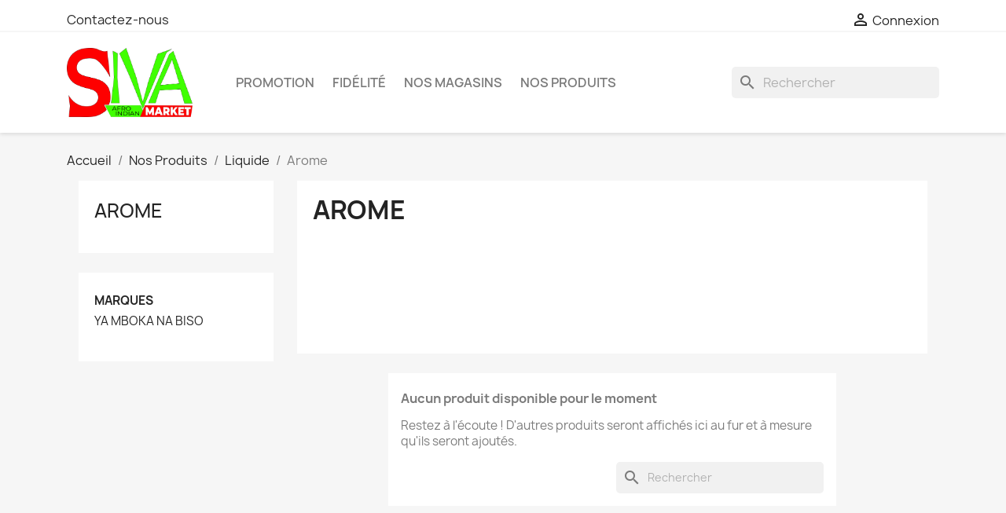

--- FILE ---
content_type: text/html; charset=utf-8
request_url: https://sivamarket.fr/47-arome
body_size: 9115
content:
<!doctype html>
<html lang="fr-FR">

  <head>
    
      
  <meta charset="utf-8">


  <meta http-equiv="x-ua-compatible" content="ie=edge">



  <title>Arome</title>
  
    
  
  <meta name="description" content="">
  <meta name="keywords" content="">
        <link rel="canonical" href="https://sivamarket.fr/47-arome">
    
      
  
  
    <script type="application/ld+json">
  {
    "@context": "https://schema.org",
    "@type": "Organization",
    "name" : "SIVA AFRO-INDIAN MARKET",
    "url" : "https://sivamarket.fr/",
          "logo": {
        "@type": "ImageObject",
        "url":"https://sivamarket.fr/img/logo-1668950700.jpg"
      }
      }
</script>

<script type="application/ld+json">
  {
    "@context": "https://schema.org",
    "@type": "WebPage",
    "isPartOf": {
      "@type": "WebSite",
      "url":  "https://sivamarket.fr/",
      "name": "SIVA AFRO-INDIAN MARKET"
    },
    "name": "Arome",
    "url":  "https://sivamarket.fr/47-arome"
  }
</script>


  <script type="application/ld+json">
    {
      "@context": "https://schema.org",
      "@type": "BreadcrumbList",
      "itemListElement": [
                  {
            "@type": "ListItem",
            "position": 1,
            "name": "Accueil",
            "item": "https://sivamarket.fr/"
          },                  {
            "@type": "ListItem",
            "position": 2,
            "name": "Nos Produits",
            "item": "https://sivamarket.fr/17-nos-produits"
          },                  {
            "@type": "ListItem",
            "position": 3,
            "name": "Liquide",
            "item": "https://sivamarket.fr/26-liquide"
          },                  {
            "@type": "ListItem",
            "position": 4,
            "name": "Arome",
            "item": "https://sivamarket.fr/47-arome"
          }              ]
    }
  </script>
  
  
  
  <script type="application/ld+json">
  {
    "@context": "https://schema.org",
    "@type": "ItemList",
    "itemListElement": [
        ]
  }
</script>

  
  
    
  

  
    <meta property="og:title" content="Arome" />
    <meta property="og:description" content="" />
    <meta property="og:url" content="https://sivamarket.fr/47-arome" />
    <meta property="og:site_name" content="SIVA AFRO-INDIAN MARKET" />
    <meta property="og:type" content="website" />    



  <meta name="viewport" content="width=device-width, initial-scale=1">



  <link rel="icon" type="image/vnd.microsoft.icon" href="https://sivamarket.fr/img/favicon.ico?1668964984">
  <link rel="shortcut icon" type="image/x-icon" href="https://sivamarket.fr/img/favicon.ico?1668964984">



    <link rel="stylesheet" href="https://sivamarket.fr/themes/classic/assets/css/theme.css" type="text/css" media="all">
  <link rel="stylesheet" href="https://sivamarket.fr/themes/classic/modules/ps_searchbar/ps_searchbar.css" type="text/css" media="all">
  <link rel="stylesheet" href="https://sivamarket.fr/modules/ps_facetedsearch/views/dist/front.css" type="text/css" media="all">
  <link rel="stylesheet" href="https://sivamarket.fr/js/jquery/ui/themes/base/minified/jquery-ui.min.css" type="text/css" media="all">
  <link rel="stylesheet" href="https://sivamarket.fr/js/jquery/ui/themes/base/minified/jquery.ui.theme.min.css" type="text/css" media="all">
  <link rel="stylesheet" href="https://sivamarket.fr/modules/blockwishlist/public/wishlist.css" type="text/css" media="all">
  <link rel="stylesheet" href="https://sivamarket.fr/modules/ps_imageslider/css/homeslider.css" type="text/css" media="all">




  

  <script type="text/javascript">
        var blockwishlistController = "https:\/\/sivamarket.fr\/module\/blockwishlist\/action";
        var prestashop = {"cart":{"products":[],"totals":{"total":{"type":"total","label":"Total","amount":0,"value":"0,00\u00a0\u20ac"},"total_including_tax":{"type":"total","label":"Total TTC","amount":0,"value":"0,00\u00a0\u20ac"},"total_excluding_tax":{"type":"total","label":"Total HT :","amount":0,"value":"0,00\u00a0\u20ac"}},"subtotals":{"products":{"type":"products","label":"Sous-total","amount":0,"value":"0,00\u00a0\u20ac"},"discounts":null,"shipping":{"type":"shipping","label":"Livraison","amount":0,"value":""},"tax":null},"products_count":0,"summary_string":"0 articles","vouchers":{"allowed":0,"added":[]},"discounts":[],"minimalPurchase":0,"minimalPurchaseRequired":""},"currency":{"id":1,"name":"Euro","iso_code":"EUR","iso_code_num":"978","sign":"\u20ac"},"customer":{"lastname":null,"firstname":null,"email":null,"birthday":null,"newsletter":null,"newsletter_date_add":null,"optin":null,"website":null,"company":null,"siret":null,"ape":null,"is_logged":false,"gender":{"type":null,"name":null},"addresses":[]},"language":{"name":"Fran\u00e7ais (French)","iso_code":"fr","locale":"fr-FR","language_code":"fr","is_rtl":"0","date_format_lite":"d\/m\/Y","date_format_full":"d\/m\/Y H:i:s","id":1},"page":{"title":"","canonical":"https:\/\/sivamarket.fr\/47-arome","meta":{"title":"Arome","description":"","keywords":"","robots":"index"},"page_name":"category","body_classes":{"lang-fr":true,"lang-rtl":false,"country-FR":true,"currency-EUR":true,"layout-left-column":true,"page-category":true,"tax-display-enabled":true,"category-id-47":true,"category-Arome":true,"category-id-parent-26":true,"category-depth-level-4":true},"admin_notifications":[]},"shop":{"name":"SIVA AFRO-INDIAN MARKET","logo":"https:\/\/sivamarket.fr\/img\/logo-1668950700.jpg","stores_icon":"https:\/\/sivamarket.fr\/img\/logo_stores.png","favicon":"https:\/\/sivamarket.fr\/img\/favicon.ico"},"urls":{"base_url":"https:\/\/sivamarket.fr\/","current_url":"https:\/\/sivamarket.fr\/47-arome","shop_domain_url":"https:\/\/sivamarket.fr","img_ps_url":"https:\/\/sivamarket.fr\/img\/","img_cat_url":"https:\/\/sivamarket.fr\/img\/c\/","img_lang_url":"https:\/\/sivamarket.fr\/img\/l\/","img_prod_url":"https:\/\/sivamarket.fr\/img\/p\/","img_manu_url":"https:\/\/sivamarket.fr\/img\/m\/","img_sup_url":"https:\/\/sivamarket.fr\/img\/su\/","img_ship_url":"https:\/\/sivamarket.fr\/img\/s\/","img_store_url":"https:\/\/sivamarket.fr\/img\/st\/","img_col_url":"https:\/\/sivamarket.fr\/img\/co\/","img_url":"https:\/\/sivamarket.fr\/themes\/classic\/assets\/img\/","css_url":"https:\/\/sivamarket.fr\/themes\/classic\/assets\/css\/","js_url":"https:\/\/sivamarket.fr\/themes\/classic\/assets\/js\/","pic_url":"https:\/\/sivamarket.fr\/upload\/","pages":{"address":"https:\/\/sivamarket.fr\/adresse","addresses":"https:\/\/sivamarket.fr\/adresses","authentication":"https:\/\/sivamarket.fr\/connexion","cart":"https:\/\/sivamarket.fr\/panier","category":"https:\/\/sivamarket.fr\/index.php?controller=category","cms":"https:\/\/sivamarket.fr\/index.php?controller=cms","contact":"https:\/\/sivamarket.fr\/nous-contacter","discount":"https:\/\/sivamarket.fr\/reduction","guest_tracking":"https:\/\/sivamarket.fr\/suivi-commande-invite","history":"https:\/\/sivamarket.fr\/historique-commandes","identity":"https:\/\/sivamarket.fr\/identite","index":"https:\/\/sivamarket.fr\/","my_account":"https:\/\/sivamarket.fr\/mon-compte","order_confirmation":"https:\/\/sivamarket.fr\/confirmation-commande","order_detail":"https:\/\/sivamarket.fr\/index.php?controller=order-detail","order_follow":"https:\/\/sivamarket.fr\/suivi-commande","order":"https:\/\/sivamarket.fr\/commande","order_return":"https:\/\/sivamarket.fr\/index.php?controller=order-return","order_slip":"https:\/\/sivamarket.fr\/avoirs","pagenotfound":"https:\/\/sivamarket.fr\/page-introuvable","password":"https:\/\/sivamarket.fr\/recuperation-mot-de-passe","pdf_invoice":"https:\/\/sivamarket.fr\/index.php?controller=pdf-invoice","pdf_order_return":"https:\/\/sivamarket.fr\/index.php?controller=pdf-order-return","pdf_order_slip":"https:\/\/sivamarket.fr\/index.php?controller=pdf-order-slip","prices_drop":"https:\/\/sivamarket.fr\/promotions","product":"https:\/\/sivamarket.fr\/index.php?controller=product","search":"https:\/\/sivamarket.fr\/recherche","sitemap":"https:\/\/sivamarket.fr\/plan-site","stores":"https:\/\/sivamarket.fr\/magasins","supplier":"https:\/\/sivamarket.fr\/fournisseur","register":"https:\/\/sivamarket.fr\/connexion?create_account=1","order_login":"https:\/\/sivamarket.fr\/commande?login=1"},"alternative_langs":[],"theme_assets":"\/themes\/classic\/assets\/","actions":{"logout":"https:\/\/sivamarket.fr\/?mylogout="},"no_picture_image":{"bySize":{"small_default":{"url":"https:\/\/sivamarket.fr\/img\/p\/fr-default-small_default.jpg","width":98,"height":98},"cart_default":{"url":"https:\/\/sivamarket.fr\/img\/p\/fr-default-cart_default.jpg","width":125,"height":125},"home_default":{"url":"https:\/\/sivamarket.fr\/img\/p\/fr-default-home_default.jpg","width":250,"height":250},"medium_default":{"url":"https:\/\/sivamarket.fr\/img\/p\/fr-default-medium_default.jpg","width":452,"height":452},"large_default":{"url":"https:\/\/sivamarket.fr\/img\/p\/fr-default-large_default.jpg","width":800,"height":800}},"small":{"url":"https:\/\/sivamarket.fr\/img\/p\/fr-default-small_default.jpg","width":98,"height":98},"medium":{"url":"https:\/\/sivamarket.fr\/img\/p\/fr-default-home_default.jpg","width":250,"height":250},"large":{"url":"https:\/\/sivamarket.fr\/img\/p\/fr-default-large_default.jpg","width":800,"height":800},"legend":""}},"configuration":{"display_taxes_label":true,"display_prices_tax_incl":true,"is_catalog":true,"show_prices":true,"opt_in":{"partner":true},"quantity_discount":{"type":"discount","label":"Remise sur prix unitaire"},"voucher_enabled":0,"return_enabled":0},"field_required":[],"breadcrumb":{"links":[{"title":"Accueil","url":"https:\/\/sivamarket.fr\/"},{"title":"Nos Produits","url":"https:\/\/sivamarket.fr\/17-nos-produits"},{"title":"Liquide","url":"https:\/\/sivamarket.fr\/26-liquide"},{"title":"Arome","url":"https:\/\/sivamarket.fr\/47-arome"}],"count":4},"link":{"protocol_link":"https:\/\/","protocol_content":"https:\/\/"},"time":1769106862,"static_token":"911b18877ebdce8c6df6bfee0ef0bee3","token":"afd9573706445994154a3230834943cc","debug":false};
        var productsAlreadyTagged = [];
        var removeFromWishlistUrl = "https:\/\/sivamarket.fr\/module\/blockwishlist\/action?action=deleteProductFromWishlist";
        var wishlistAddProductToCartUrl = "https:\/\/sivamarket.fr\/module\/blockwishlist\/action?action=addProductToCart";
        var wishlistUrl = "https:\/\/sivamarket.fr\/module\/blockwishlist\/view";
      </script>



  


    
  </head>

  <body id="category" class="lang-fr country-fr currency-eur layout-left-column page-category tax-display-enabled category-id-47 category-arome category-id-parent-26 category-depth-level-4">

    
      
    

    <main>
      
              

      <header id="header">
        
          
  <div class="header-banner">
    
  </div>



  <nav class="header-nav">
    <div class="container">
      <div class="row">
        <div class="hidden-sm-down">
          <div class="col-md-5 col-xs-12">
            <div id="_desktop_contact_link">
  <div id="contact-link">
          <a href="https://sivamarket.fr/nous-contacter">Contactez-nous</a>
      </div>
</div>

          </div>
          <div class="col-md-7 right-nav">
              <div id="_desktop_user_info">
  <div class="user-info">
          <a
        href="https://sivamarket.fr/mon-compte"
        title="Identifiez-vous"
        rel="nofollow"
      >
        <i class="material-icons">&#xE7FF;</i>
        <span class="hidden-sm-down">Connexion</span>
      </a>
      </div>
</div>

          </div>
        </div>
        <div class="hidden-md-up text-sm-center mobile">
          <div class="float-xs-left" id="menu-icon">
            <i class="material-icons d-inline">&#xE5D2;</i>
          </div>
          <div class="float-xs-right" id="_mobile_cart"></div>
          <div class="float-xs-right" id="_mobile_user_info"></div>
          <div class="top-logo" id="_mobile_logo"></div>
          <div class="clearfix"></div>
        </div>
      </div>
    </div>
  </nav>



  <div class="header-top">
    <div class="container">
       <div class="row">
        <div class="col-md-2 hidden-sm-down" id="_desktop_logo">
                                    
  <a href="https://sivamarket.fr/">
    <img
      class="logo img-fluid"
      src="https://sivamarket.fr/img/logo-1668950700.jpg"
      alt="SIVA AFRO-INDIAN MARKET"
      width="3920"
      height="2153">
  </a>

                              </div>
        <div class="header-top-right col-md-10 col-sm-12 position-static">
          

<div class="menu js-top-menu position-static hidden-sm-down" id="_desktop_top_menu">
    
          <ul class="top-menu" id="top-menu" data-depth="0">
                    <li class="category" id="category-18">
                          <a
                class="dropdown-item"
                href="https://sivamarket.fr/18-promotion" data-depth="0"
                              >
                                PROMOTION
              </a>
                          </li>
                    <li class="link" id="lnk-fidelite">
                          <a
                class="dropdown-item"
                href="https://s06.fr/lvxso4" data-depth="0"
                              >
                                Fidélité
              </a>
                          </li>
                    <li class="link" id="lnk-nos-magasins">
                          <a
                class="dropdown-item"
                href="https://sivamarket.fr/magasins" data-depth="0"
                              >
                                Nos magasins
              </a>
                          </li>
                    <li class="category" id="category-17">
                          <a
                class="dropdown-item"
                href="https://sivamarket.fr/17-nos-produits" data-depth="0"
                              >
                                                                      <span class="float-xs-right hidden-md-up">
                    <span data-target="#top_sub_menu_92917" data-toggle="collapse" class="navbar-toggler collapse-icons">
                      <i class="material-icons add">&#xE313;</i>
                      <i class="material-icons remove">&#xE316;</i>
                    </span>
                  </span>
                                Nos Produits
              </a>
                            <div  class="popover sub-menu js-sub-menu collapse" id="top_sub_menu_92917">
                
          <ul class="top-menu"  data-depth="1">
                    <li class="category" id="category-22">
                          <a
                class="dropdown-item dropdown-submenu"
                href="https://sivamarket.fr/22-frais" data-depth="1"
                              >
                                                                      <span class="float-xs-right hidden-md-up">
                    <span data-target="#top_sub_menu_7281" data-toggle="collapse" class="navbar-toggler collapse-icons">
                      <i class="material-icons add">&#xE313;</i>
                      <i class="material-icons remove">&#xE316;</i>
                    </span>
                  </span>
                                Frais
              </a>
                            <div  class="collapse" id="top_sub_menu_7281">
                
          <ul class="top-menu"  data-depth="2">
                    <li class="category" id="category-29">
                          <a
                class="dropdown-item"
                href="https://sivamarket.fr/29-beurre" data-depth="2"
                              >
                                Beurre
              </a>
                          </li>
                    <li class="category" id="category-30">
                          <a
                class="dropdown-item"
                href="https://sivamarket.fr/30-legume" data-depth="2"
                              >
                                Legume
              </a>
                          </li>
                    <li class="category" id="category-31">
                          <a
                class="dropdown-item"
                href="https://sivamarket.fr/31-plat-instantane" data-depth="2"
                              >
                                Plat instantane
              </a>
                          </li>
                    <li class="category" id="category-32">
                          <a
                class="dropdown-item"
                href="https://sivamarket.fr/32-poisson" data-depth="2"
                              >
                                Poisson
              </a>
                          </li>
                    <li class="category" id="category-33">
                          <a
                class="dropdown-item"
                href="https://sivamarket.fr/33-viande" data-depth="2"
                              >
                                Viande
              </a>
                          </li>
              </ul>
    
              </div>
                          </li>
                    <li class="category" id="category-23">
                          <a
                class="dropdown-item dropdown-submenu"
                href="https://sivamarket.fr/23-bazar" data-depth="1"
                              >
                                                                      <span class="float-xs-right hidden-md-up">
                    <span data-target="#top_sub_menu_17673" data-toggle="collapse" class="navbar-toggler collapse-icons">
                      <i class="material-icons add">&#xE313;</i>
                      <i class="material-icons remove">&#xE316;</i>
                    </span>
                  </span>
                                Bazar
              </a>
                            <div  class="collapse" id="top_sub_menu_17673">
                
          <ul class="top-menu"  data-depth="2">
                    <li class="category" id="category-43">
                          <a
                class="dropdown-item"
                href="https://sivamarket.fr/43-accessoire-cuisine" data-depth="2"
                              >
                                Accessoire cuisine
              </a>
                          </li>
                    <li class="category" id="category-44">
                          <a
                class="dropdown-item"
                href="https://sivamarket.fr/44-accessoire-priere" data-depth="2"
                              >
                                Accessoire priére
              </a>
                          </li>
                    <li class="category" id="category-45">
                          <a
                class="dropdown-item"
                href="https://sivamarket.fr/45-sac" data-depth="2"
                              >
                                Sac
              </a>
                          </li>
              </ul>
    
              </div>
                          </li>
                    <li class="category" id="category-24">
                          <a
                class="dropdown-item dropdown-submenu"
                href="https://sivamarket.fr/24-conserve" data-depth="1"
                              >
                                                                      <span class="float-xs-right hidden-md-up">
                    <span data-target="#top_sub_menu_97271" data-toggle="collapse" class="navbar-toggler collapse-icons">
                      <i class="material-icons add">&#xE313;</i>
                      <i class="material-icons remove">&#xE316;</i>
                    </span>
                  </span>
                                Conserve
              </a>
                            <div  class="collapse" id="top_sub_menu_97271">
                
          <ul class="top-menu"  data-depth="2">
                    <li class="category" id="category-34">
                          <a
                class="dropdown-item"
                href="https://sivamarket.fr/34-beurre" data-depth="2"
                              >
                                Beurre
              </a>
                          </li>
                    <li class="category" id="category-35">
                          <a
                class="dropdown-item"
                href="https://sivamarket.fr/35-condimentpreparation" data-depth="2"
                              >
                                condiment/préparation
              </a>
                          </li>
                    <li class="category" id="category-36">
                          <a
                class="dropdown-item"
                href="https://sivamarket.fr/36-confiture" data-depth="2"
                              >
                                Confiture
              </a>
                          </li>
                    <li class="category" id="category-37">
                          <a
                class="dropdown-item"
                href="https://sivamarket.fr/37-fruit" data-depth="2"
                              >
                                Fruit
              </a>
                          </li>
                    <li class="category" id="category-38">
                          <a
                class="dropdown-item"
                href="https://sivamarket.fr/38-laitier" data-depth="2"
                              >
                                Laitier
              </a>
                          </li>
                    <li class="category" id="category-39">
                          <a
                class="dropdown-item"
                href="https://sivamarket.fr/39-legume" data-depth="2"
                              >
                                Legume
              </a>
                          </li>
                    <li class="category" id="category-40">
                          <a
                class="dropdown-item"
                href="https://sivamarket.fr/40-poisson" data-depth="2"
                              >
                                Poisson
              </a>
                          </li>
                    <li class="category" id="category-41">
                          <a
                class="dropdown-item"
                href="https://sivamarket.fr/41-sauce" data-depth="2"
                              >
                                Sauce
              </a>
                          </li>
                    <li class="category" id="category-42">
                          <a
                class="dropdown-item"
                href="https://sivamarket.fr/42-viande" data-depth="2"
                              >
                                Viande
              </a>
                          </li>
              </ul>
    
              </div>
                          </li>
                    <li class="category" id="category-25">
                          <a
                class="dropdown-item dropdown-submenu"
                href="https://sivamarket.fr/25-cosmetique" data-depth="1"
                              >
                                Cosmétique
              </a>
                          </li>
                    <li class="category" id="category-26">
                          <a
                class="dropdown-item dropdown-submenu"
                href="https://sivamarket.fr/26-liquide" data-depth="1"
                              >
                                                                      <span class="float-xs-right hidden-md-up">
                    <span data-target="#top_sub_menu_36804" data-toggle="collapse" class="navbar-toggler collapse-icons">
                      <i class="material-icons add">&#xE313;</i>
                      <i class="material-icons remove">&#xE316;</i>
                    </span>
                  </span>
                                Liquide
              </a>
                            <div  class="collapse" id="top_sub_menu_36804">
                
          <ul class="top-menu"  data-depth="2">
                    <li class="category" id="category-46">
                          <a
                class="dropdown-item"
                href="https://sivamarket.fr/46-alcool" data-depth="2"
                              >
                                Alcool
              </a>
                          </li>
                    <li class="category current " id="category-47">
                          <a
                class="dropdown-item"
                href="https://sivamarket.fr/47-arome" data-depth="2"
                              >
                                Arome
              </a>
                          </li>
                    <li class="category" id="category-48">
                          <a
                class="dropdown-item"
                href="https://sivamarket.fr/48-assaisonnement" data-depth="2"
                              >
                                Assaisonnement
              </a>
                          </li>
                    <li class="category" id="category-49">
                          <a
                class="dropdown-item"
                href="https://sivamarket.fr/49-sans-alcool" data-depth="2"
                              >
                                sans alcool
              </a>
                          </li>
                    <li class="category" id="category-50">
                          <a
                class="dropdown-item"
                href="https://sivamarket.fr/50-huile" data-depth="2"
                              >
                                Huile
              </a>
                          </li>
                    <li class="category" id="category-51">
                          <a
                class="dropdown-item"
                href="https://sivamarket.fr/51-laitier" data-depth="2"
                              >
                                laitier
              </a>
                          </li>
                    <li class="category" id="category-52">
                          <a
                class="dropdown-item"
                href="https://sivamarket.fr/52-sauce" data-depth="2"
                              >
                                Sauce
              </a>
                          </li>
                    <li class="category" id="category-53">
                          <a
                class="dropdown-item"
                href="https://sivamarket.fr/53-sirop" data-depth="2"
                              >
                                Sirop
              </a>
                          </li>
              </ul>
    
              </div>
                          </li>
                    <li class="category" id="category-27">
                          <a
                class="dropdown-item dropdown-submenu"
                href="https://sivamarket.fr/27-sec" data-depth="1"
                              >
                                                                      <span class="float-xs-right hidden-md-up">
                    <span data-target="#top_sub_menu_33809" data-toggle="collapse" class="navbar-toggler collapse-icons">
                      <i class="material-icons add">&#xE313;</i>
                      <i class="material-icons remove">&#xE316;</i>
                    </span>
                  </span>
                                Sec
              </a>
                            <div  class="collapse" id="top_sub_menu_33809">
                
          <ul class="top-menu"  data-depth="2">
                    <li class="category" id="category-63">
                          <a
                class="dropdown-item"
                href="https://sivamarket.fr/63-aperitif" data-depth="2"
                              >
                                Aperitif
              </a>
                          </li>
                    <li class="category" id="category-64">
                          <a
                class="dropdown-item"
                href="https://sivamarket.fr/64-argile" data-depth="2"
                              >
                                Argile
              </a>
                          </li>
                    <li class="category" id="category-65">
                          <a
                class="dropdown-item"
                href="https://sivamarket.fr/65-assaisonnement" data-depth="2"
                              >
                                Assaisonnement
              </a>
                          </li>
                    <li class="category" id="category-66">
                          <a
                class="dropdown-item"
                href="https://sivamarket.fr/66-cafethe-infusion" data-depth="2"
                              >
                                Café/Thé/ Infusion
              </a>
                          </li>
                    <li class="category" id="category-67">
                          <a
                class="dropdown-item"
                href="https://sivamarket.fr/67-epice-condiment" data-depth="2"
                              >
                                Epice/ Condiment
              </a>
                          </li>
                    <li class="category" id="category-68">
                          <a
                class="dropdown-item"
                href="https://sivamarket.fr/68-farine-semoule" data-depth="2"
                              >
                                Farine/ Semoule
              </a>
                          </li>
                    <li class="category" id="category-69">
                          <a
                class="dropdown-item"
                href="https://sivamarket.fr/69-feuille" data-depth="2"
                              >
                                Feuille
              </a>
                          </li>
                    <li class="category" id="category-70">
                          <a
                class="dropdown-item"
                href="https://sivamarket.fr/70-legume-sec" data-depth="2"
                              >
                                Légume sec
              </a>
                          </li>
                    <li class="category" id="category-71">
                          <a
                class="dropdown-item"
                href="https://sivamarket.fr/71-nouille-vermicelle" data-depth="2"
                              >
                                Nouille/ Vermicelle
              </a>
                          </li>
                    <li class="category" id="category-72">
                          <a
                class="dropdown-item"
                href="https://sivamarket.fr/72-plat-instantane" data-depth="2"
                              >
                                Plat instantané
              </a>
                          </li>
                    <li class="category" id="category-73">
                          <a
                class="dropdown-item"
                href="https://sivamarket.fr/73-poisson" data-depth="2"
                              >
                                Poisson
              </a>
                          </li>
                    <li class="category" id="category-74">
                          <a
                class="dropdown-item"
                href="https://sivamarket.fr/74-riz" data-depth="2"
                              >
                                Riz
              </a>
                          </li>
                    <li class="category" id="category-75">
                          <a
                class="dropdown-item"
                href="https://sivamarket.fr/75-sucre" data-depth="2"
                              >
                                Sucre
              </a>
                          </li>
              </ul>
    
              </div>
                          </li>
                    <li class="category" id="category-28">
                          <a
                class="dropdown-item dropdown-submenu"
                href="https://sivamarket.fr/28-surgele" data-depth="1"
                              >
                                                                      <span class="float-xs-right hidden-md-up">
                    <span data-target="#top_sub_menu_41942" data-toggle="collapse" class="navbar-toggler collapse-icons">
                      <i class="material-icons add">&#xE313;</i>
                      <i class="material-icons remove">&#xE316;</i>
                    </span>
                  </span>
                                Surgelé
              </a>
                            <div  class="collapse" id="top_sub_menu_41942">
                
          <ul class="top-menu"  data-depth="2">
                    <li class="category" id="category-54">
                          <a
                class="dropdown-item"
                href="https://sivamarket.fr/54-crustace" data-depth="2"
                              >
                                Crustace
              </a>
                          </li>
                    <li class="category" id="category-55">
                          <a
                class="dropdown-item"
                href="https://sivamarket.fr/55-fume" data-depth="2"
                              >
                                Fumé
              </a>
                          </li>
                    <li class="category" id="category-56">
                          <a
                class="dropdown-item"
                href="https://sivamarket.fr/56-glace" data-depth="2"
                              >
                                Glace
              </a>
                          </li>
                    <li class="category" id="category-57">
                          <a
                class="dropdown-item"
                href="https://sivamarket.fr/57-legume" data-depth="2"
                              >
                                Legume
              </a>
                          </li>
                    <li class="category" id="category-58">
                          <a
                class="dropdown-item"
                href="https://sivamarket.fr/58-plat-instantane" data-depth="2"
                              >
                                Plat instantané
              </a>
                          </li>
                    <li class="category" id="category-59">
                          <a
                class="dropdown-item"
                href="https://sivamarket.fr/59-poisson" data-depth="2"
                              >
                                Poisson
              </a>
                          </li>
                    <li class="category" id="category-60">
                          <a
                class="dropdown-item"
                href="https://sivamarket.fr/60-preparation" data-depth="2"
                              >
                                Préparation
              </a>
                          </li>
                    <li class="category" id="category-61">
                          <a
                class="dropdown-item"
                href="https://sivamarket.fr/61-viande" data-depth="2"
                              >
                                Viande
              </a>
                          </li>
                    <li class="category" id="category-62">
                          <a
                class="dropdown-item"
                href="https://sivamarket.fr/62-volaille" data-depth="2"
                              >
                                Volaille
              </a>
                          </li>
              </ul>
    
              </div>
                          </li>
              </ul>
    
              </div>
                          </li>
              </ul>
    
    <div class="clearfix"></div>
</div>
<div id="search_widget" class="search-widgets" data-search-controller-url="//sivamarket.fr/recherche">
  <form method="get" action="//sivamarket.fr/recherche">
    <input type="hidden" name="controller" value="search">
    <i class="material-icons search" aria-hidden="true">search</i>
    <input type="text" name="s" value="" placeholder="Rechercher" aria-label="Rechercher">
    <i class="material-icons clear" aria-hidden="true">clear</i>
  </form>
</div>

        </div>
      </div>
      <div id="mobile_top_menu_wrapper" class="row hidden-md-up" style="display:none;">
        <div class="js-top-menu mobile" id="_mobile_top_menu"></div>
        <div class="js-top-menu-bottom">
          <div id="_mobile_currency_selector"></div>
          <div id="_mobile_language_selector"></div>
          <div id="_mobile_contact_link"></div>
        </div>
      </div>
    </div>
  </div>
  

        
      </header>

      <section id="wrapper">
        
          
<aside id="notifications">
  <div class="container">
    
    
    
      </div>
</aside>
        

        
        <div class="container">
          
            <nav data-depth="4" class="breadcrumb hidden-sm-down">
  <ol>
    
              
          <li>
                          <a href="https://sivamarket.fr/"><span>Accueil</span></a>
                      </li>
        
              
          <li>
                          <a href="https://sivamarket.fr/17-nos-produits"><span>Nos Produits</span></a>
                      </li>
        
              
          <li>
                          <a href="https://sivamarket.fr/26-liquide"><span>Liquide</span></a>
                      </li>
        
              
          <li>
                          <span>Arome</span>
                      </li>
        
          
  </ol>
</nav>
          

          
            <div id="left-column" class="col-xs-12 col-sm-4 col-md-3">
                              

<div class="block-categories">
  <ul class="category-top-menu">
    <li><a class="text-uppercase h6" href="https://sivamarket.fr/47-arome">Arome</a></li>
    <li>
  </li>
  </ul>
</div>
<div id="search_filters_wrapper" class="hidden-sm-down">
  <div id="search_filter_controls" class="hidden-md-up">
      <span id="_mobile_search_filters_clear_all"></span>
      <button class="btn btn-secondary ok">
        <i class="material-icons rtl-no-flip">&#xE876;</i>
        ok
      </button>
  </div>
  
</div>
<div id="search_filters_brands">
  <section class="facet">
          <a href="https://sivamarket.fr/marques" class="h6 text-uppercase facet-label" title="marques">
        Marques
      </a>
    
    <div>
              
<ul>
            <li class="facet-label">
        <a href="https://sivamarket.fr/1_ya-mboka-na-biso" title="YA MBOKA NA BISO">
          YA MBOKA NA BISO
        </a>
      </li>
      </ul>
          </div>
  </section>
</div>

                          </div>
          

          
  <div id="content-wrapper" class="js-content-wrapper left-column col-xs-12 col-sm-8 col-md-9">
    
    
  <section id="main">

    
    <div id="js-product-list-header">
            <div class="block-category card card-block">
            <h1 class="h1">Arome</h1>
            <div class="block-category-inner">
                                            </div>
        </div>
    </div>


    
          
    
    

    <section id="products">
              <div id="js-product-list-top"></div>

        <div id="js-product-list">
          
          <section id="content" class="page-content page-not-found">
  
    
                          <h4>Aucun produit disponible pour le moment</h4>
            <p>Restez à l'écoute ! D'autres produits seront affichés ici au fur et à mesure qu'ils seront ajoutés.</p>
          
          

    
      <div id="search_widget" class="search-widgets" data-search-controller-url="//sivamarket.fr/recherche">
  <form method="get" action="//sivamarket.fr/recherche">
    <input type="hidden" name="controller" value="search">
    <i class="material-icons search" aria-hidden="true">search</i>
    <input type="text" name="s" value="" placeholder="Rechercher" aria-label="Rechercher">
    <i class="material-icons clear" aria-hidden="true">clear</i>
  </form>
</div>

    

    
      
    
  
</section>
        </div>

        <div id="js-product-list-bottom"></div>
          </section>

    

  </section>

    
  </div>


          
        </div>
        
      </section>

      <footer id="footer" class="js-footer">
        
          <div class="container">
  <div class="row">
    
      
  <div class="block-social col-lg-4 col-md-12 col-sm-12">
    <ul>
          </ul>
  </div>


    
  </div>
</div>
<div class="footer-container">
  <div class="container">
    <div class="row">
      
        <div class="col-md-6 links">
  <div class="row">
      <div class="col-md-6 wrapper">
      <p class="h3 hidden-sm-down">produits</p>
      <div class="title clearfix hidden-md-up" data-target="#footer_sub_menu_1" data-toggle="collapse">
        <span class="h3">produits</span>
        <span class="float-xs-right">
          <span class="navbar-toggler collapse-icons">
            <i class="material-icons add">&#xE313;</i>
            <i class="material-icons remove">&#xE316;</i>
          </span>
        </span>
      </div>
      <ul id="footer_sub_menu_1" class="collapse">
                  <li>
            <a
                id="link-custom-page-acces-catalogue-pro-1"
                class="custom-page-link"
                href="https://drive.google.com/file/d/1uXjZepK0LaM7ecW3jb4RAZ6gE54_BmS9/view?usp=sharing"
                title=""
                 target="_blank"             >
              Accés Catalogue Pro
            </a>
          </li>
              </ul>
    </div>
      <div class="col-md-6 wrapper">
      <p class="h3 hidden-sm-down">Notre société</p>
      <div class="title clearfix hidden-md-up" data-target="#footer_sub_menu_2" data-toggle="collapse">
        <span class="h3">Notre société</span>
        <span class="float-xs-right">
          <span class="navbar-toggler collapse-icons">
            <i class="material-icons add">&#xE313;</i>
            <i class="material-icons remove">&#xE316;</i>
          </span>
        </span>
      </div>
      <ul id="footer_sub_menu_2" class="collapse">
                  <li>
            <a
                id="link-cms-page-4-2"
                class="cms-page-link"
                href="https://sivamarket.fr/content/4-a-propos-de-nous"
                title="En savoir plus sur notre entreprise"
                            >
              A propos de nous
            </a>
          </li>
                  <li>
            <a
                id="link-static-page-contact-2"
                class="cms-page-link"
                href="https://sivamarket.fr/nous-contacter"
                title="Utiliser le formulaire pour nous contacter"
                            >
              Nous contacter
            </a>
          </li>
                  <li>
            <a
                id="link-static-page-sitemap-2"
                class="cms-page-link"
                href="https://sivamarket.fr/plan-site"
                title="Vous êtes perdu ? Trouvez ce que vous cherchez"
                            >
              Plan du site
            </a>
          </li>
                  <li>
            <a
                id="link-static-page-stores-2"
                class="cms-page-link"
                href="https://sivamarket.fr/magasins"
                title=""
                            >
              Magasins
            </a>
          </li>
              </ul>
    </div>
    </div>
</div>

<div class="block-contact col-md-3 links wrapper">
  <div class="title clearfix hidden-md-up" data-target="#contact-infos" data-toggle="collapse">
    <span class="h3">Informations</span>
    <span class="float-xs-right">
      <span class="navbar-toggler collapse-icons">
        <i class="material-icons add">keyboard_arrow_down</i>
        <i class="material-icons remove">keyboard_arrow_up</i>
      </span>
    </span>
  </div>

  <p class="h4 text-uppercase block-contact-title hidden-sm-down">Informations</p>
  <div id="contact-infos" class="collapse">
    SIVA AFRO-INDIAN MARKET<br />France
              </div>
</div>
  <div
  class="wishlist-add-to"
  data-url="https://sivamarket.fr/module/blockwishlist/action?action=getAllWishlist"
>
  <div
    class="wishlist-modal modal fade"
    
      :class="{show: !isHidden}"
    
    tabindex="-1"
    role="dialog"
    aria-modal="true"
  >
    <div class="modal-dialog modal-dialog-centered" role="document">
      <div class="modal-content">
        <div class="modal-header">
          <h5 class="modal-title">
            Ajouter à ma liste d'envies
          </h5>
          <button
            type="button"
            class="close"
            @click="toggleModal"
            data-dismiss="modal"
            aria-label="Close"
          >
            <span aria-hidden="true">×</span>
          </button>
        </div>

        <div class="modal-body">
          <choose-list
            @hide="toggleModal"
            :product-id="productId"
            :product-attribute-id="productAttributeId"
            :quantity="quantity"
            url="https://sivamarket.fr/module/blockwishlist/action?action=getAllWishlist"
            add-url="https://sivamarket.fr/module/blockwishlist/action?action=addProductToWishlist"
            empty-text="Aucune liste trouvée."
          ></choose-list>
        </div>

        <div class="modal-footer">
          <a @click="openNewWishlistModal" class="wishlist-add-to-new text-primary">
            <i class="material-icons">add_circle_outline</i> Créer une nouvelle liste
          </a>
        </div>
      </div>
    </div>
  </div>

  <div 
    class="modal-backdrop fade"
    
      :class="{in: !isHidden}"
    
  >
  </div>
</div>


  <div
  class="wishlist-delete"
      data-delete-list-url="https://sivamarket.fr/module/blockwishlist/action?action=deleteWishlist"
        data-delete-product-url="https://sivamarket.fr/module/blockwishlist/action?action=deleteProductFromWishlist"
    data-title="Retirer le produit de la liste d'envies "
  data-title-list="Supprimer la liste d'envies"
  data-placeholder='Le produit sera retiré de "%nameofthewishlist%".'
  data-cancel-text="Annuler"
  data-delete-text="Retirer"
  data-delete-text-list="Supprimer"
>
  <div
    class="wishlist-modal modal fade"
    
      :class="{show: !isHidden}"
    
    tabindex="-1"
    role="dialog"
    aria-modal="true"
  >
    <div class="modal-dialog modal-dialog-centered" role="document">
      <div class="modal-content">
        <div class="modal-header">
          <h5 class="modal-title">((modalTitle))</h5>
          <button
            type="button"
            class="close"
            @click="toggleModal"
            data-dismiss="modal"
            aria-label="Close"
          >
            <span aria-hidden="true">×</span>
          </button>
        </div>
        <div class="modal-body" v-if="productId">
          <p class="modal-text">((confirmMessage))</p> 
        </div>
        <div class="modal-footer">
          <button
            type="button"
            class="modal-cancel btn btn-secondary"
            data-dismiss="modal"
            @click="toggleModal"
          >
            ((cancelText))
          </button>

          <button
            type="button"
            class="btn btn-primary"
            @click="deleteWishlist"
          >
            ((modalDeleteText))
          </button>
        </div>
      </div>
    </div>
  </div>

  <div 
    class="modal-backdrop fade"
    
      :class="{in: !isHidden}"
    
  >
  </div>
</div>

  <div
  class="wishlist-create"
  data-url="https://sivamarket.fr/module/blockwishlist/action?action=createNewWishlist"
  data-title="Créer une liste d'envies"
  data-label="Nom de la liste d'envies"
  data-placeholder="Ajouter un nom"
  data-cancel-text="Annuler"
  data-create-text="Créer une liste d'envies"
  data-length-text="Le titre de la liste est trop court"
>
  <div
    class="wishlist-modal modal fade"
    
      :class="{show: !isHidden}"
    
    tabindex="-1"
    role="dialog"
    aria-modal="true"
  >
    <div class="modal-dialog modal-dialog-centered" role="document">
      <div class="modal-content">
        <div class="modal-header">
          <h5 class="modal-title">((title))</h5>
          <button
            type="button"
            class="close"
            @click="toggleModal"
            data-dismiss="modal"
            aria-label="Close"
          >
            <span aria-hidden="true">×</span>
          </button>
        </div>
        <div class="modal-body">
          <div class="form-group form-group-lg">
            <label class="form-control-label" for="input2">((label))</label>
            <input
              type="text"
              class="form-control form-control-lg"
              v-model="value"
              id="input2"
              :placeholder="placeholder"
            />
          </div>
        </div>
        <div class="modal-footer">
          <button
            type="button"
            class="modal-cancel btn btn-secondary"
            data-dismiss="modal"
            @click="toggleModal"
          >
            ((cancelText))
          </button>

          <button
            type="button"
            class="btn btn-primary"
            @click="createWishlist"
          >
            ((createText))
          </button>
        </div>
      </div>
    </div>
  </div>

  <div 
    class="modal-backdrop fade"
    
      :class="{in: !isHidden}"
    
  >
  </div>
</div>

  <div
  class="wishlist-login"
  data-login-text="Connexion"
  data-cancel-text="Annuler"
>
  <div
    class="wishlist-modal modal fade"
    
      :class="{show: !isHidden}"
    
    tabindex="-1"
    role="dialog"
    aria-modal="true"
  >
    <div class="modal-dialog modal-dialog-centered" role="document">
      <div class="modal-content">
        <div class="modal-header">
          <h5 class="modal-title">Connexion</h5>
          <button
            type="button"
            class="close"
            @click="toggleModal"
            data-dismiss="modal"
            aria-label="Close"
          >
            <span aria-hidden="true">×</span>
          </button>
        </div>
        <div class="modal-body">
          <p class="modal-text">Vous devez être connecté pour ajouter des produits à votre liste d'envies.</p>
        </div>
        <div class="modal-footer">
          <button
            type="button"
            class="modal-cancel btn btn-secondary"
            data-dismiss="modal"
            @click="toggleModal"
          >
            ((cancelText))
          </button>

          <a
            type="button"
            class="btn btn-primary"
            :href="prestashop.urls.pages.authentication"
          >
            ((loginText))
          </a>
        </div>
      </div>
    </div>
  </div>

  <div
    class="modal-backdrop fade"
    
      :class="{in: !isHidden}"
    
  >
  </div>
</div>

  <div
    class="wishlist-toast"
    data-rename-wishlist-text="Nom de la liste d'envies modifié !"
    data-added-wishlist-text="Produit ajouté à la liste d'envies !"
    data-create-wishlist-text="Liste d'envies créée !"
    data-delete-wishlist-text="Liste d'envies supprimée !"
    data-copy-text="Lien de partage copié !"
    data-delete-product-text="Produit supprimé !"
  ></div>

      
    </div>
    <div class="row">
      
        
      
    </div>
    <div class="row">
      <div class="col-md-12">
        <p class="text-sm-center">
          
            <a href="https://www.prestashop.com" target="_blank" rel="noopener noreferrer nofollow">
              © 2026 - Boutique en ligne créée avec PrestaShop™
            </a>
          
        </p>
      </div>
    </div>
  </div>
</div>
        
      </footer>

    </main>

    
        <script type="text/javascript" src="https://sivamarket.fr/themes/core.js" ></script>
  <script type="text/javascript" src="https://sivamarket.fr/themes/classic/assets/js/theme.js" ></script>
  <script type="text/javascript" src="https://sivamarket.fr/js/jquery/ui/jquery-ui.min.js" ></script>
  <script type="text/javascript" src="https://sivamarket.fr/modules/blockwishlist/public/product.bundle.js" ></script>
  <script type="text/javascript" src="https://sivamarket.fr/modules/ps_facetedsearch/views/dist/front.js" ></script>
  <script type="text/javascript" src="https://sivamarket.fr/modules/ps_searchbar/ps_searchbar.js" ></script>
  <script type="text/javascript" src="https://sivamarket.fr/modules/ps_imageslider/js/responsiveslides.min.js" ></script>
  <script type="text/javascript" src="https://sivamarket.fr/modules/ps_imageslider/js/homeslider.js" ></script>
  <script type="text/javascript" src="https://sivamarket.fr/modules/blockwishlist/public/graphql.js" ></script>
  <script type="text/javascript" src="https://sivamarket.fr/modules/blockwishlist/public/vendors.js" ></script>


    

    
      
    
  </body>

</html>